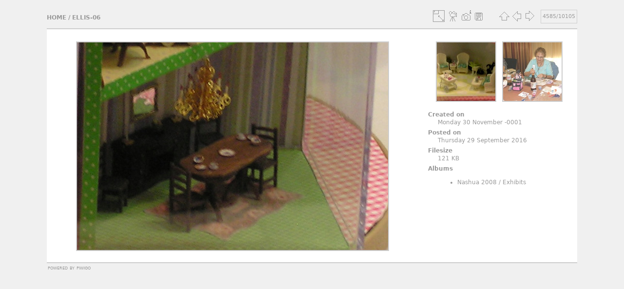

--- FILE ---
content_type: text/html; charset=utf-8
request_url: http://photos.miniatures.org/picture.php?/3275/categories
body_size: 2790
content:
<!DOCTYPE html>
<html lang="en" dir="ltr">
<head>
<meta charset="utf-8">
<meta name="generator" content="Piwigo (aka PWG), see piwigo.org">

 
<meta name="description" content="Ellis-06 - Ellis-06.jpg">

<title>Ellis-06 | NAME Photo Gallery</title>
<link rel="shortcut icon" type="image/x-icon" href="themes/simple/icon/favicon.ico">

<link rel="start" title="Home" href="/" >
<link rel="search" title="Search" href="search.php" >

<link rel="first" title="First" href="picture.php?/10681/categories" ><link rel="prev" title="Previous" href="picture.php?/3274/categories" ><link rel="next" title="Next" href="picture.php?/5686/categories" ><link rel="last" title="Last" href="picture.php?/8/categories" ><link rel="up" title="Thumbnails" href="index.php?/categories/flat/start-4560" >
<link rel="canonical" href="picture.php?/3275">





<!-- BEGIN get_combined -->
<link rel="stylesheet" type="text/css" href="_data/combined/1x5u2ym.css">

<script type="text/javascript" src="_data/combined/1fnvarh.js"></script>
<!-- END get_combined -->

<!--[if lt IE 7]>
<script type="text/javascript" src="themes/default/js/pngfix.js"></script>
<![endif]-->

</head>

<body id="thePicturePage">

<div id="the_page">


<div id="theHeader"><div><img style="padding:5px 0px 10px 20px;" src="https://miniatures.org/sites/new.miniatures.org/files/NAME-banner.png" alt="NAME Banner"></img><div style="float:right"><h2 style="padding:50px 0px 10px 20px; font-size:30px;"><a href="https://miniatures.org">Return to Miniatures.org</a></div></h2></div></div>


<div id="content">



<div id="imageHeaderBar">
	<div class="browsePath">
		<a href="/">Home</a><span class="browsePathSeparator"> / </span><h2>Ellis-06</h2>
	</div>
</div>

<div id="imageToolBar">
<div class="imageNumber">4585/10105</div>
<div class="navigationButtons">

<a href="index.php?/categories/flat/start-4560" title="Thumbnails" class="pwg-state-default pwg-button"> <span class="pwg-icon pwg-icon-arrow-n"></span><span class="pwg-button-text">Thumbnails</span> </a><a href="picture.php?/3274/categories" title="Previous : Ellis-05" class="pwg-state-default pwg-button"> <span class="pwg-icon pwg-icon-arrow-w"></span><span class="pwg-button-text">Previous</span> </a><a href="picture.php?/5686/categories" title="Next : F1-100" class="pwg-state-default pwg-button pwg-button-icon-right"> <span class="pwg-icon pwg-icon-arrow-e"></span><span class="pwg-button-text">Next</span> </a>
</div>


<div class="actionButtons">

<a id="derivativeSwitchLink" title="Photo sizes" class="pwg-state-default pwg-button" rel="nofollow"> <span class="pwg-icon pwg-icon-sizes"></span><span class="pwg-button-text">Photo sizes</span> </a> <div id="derivativeSwitchBox" class="switchBox"> <div class="switchBoxTitle">Photo sizes</div><span class="switchCheck" id="derivativeChecked2small" style="visibility:hidden">&#x2714; </span> <a href="javascript:changeImgSrc('i.php?/upload/Nashua_2008/Exhibits/Ellis-06-2s.jpg','2small','2small')">XXS - tiny<span class="derivativeSizeDetails"> (240 x 160)</span> </a><br><span class="switchCheck" id="derivativeCheckedxsmall" style="visibility:hidden">&#x2714; </span> <a href="javascript:changeImgSrc('i.php?/upload/Nashua_2008/Exhibits/Ellis-06-xs.jpg','xsmall','xsmall')">XS - extra small<span class="derivativeSizeDetails"> (432 x 288)</span> </a><br><span class="switchCheck" id="derivativeCheckedsmall" style="visibility:hidden">&#x2714; </span> <a href="javascript:changeImgSrc('i.php?/upload/Nashua_2008/Exhibits/Ellis-06-sm.jpg','small','small')">S - small<span class="derivativeSizeDetails"> (576 x 384)</span> </a><br><span class="switchCheck" id="derivativeCheckedOriginal">&#x2714; </span> <a href="javascript:changeImgSrc('./upload/Nashua_2008/Exhibits/Ellis-06.jpg','medium','Original')">Original<span class="derivativeSizeDetails"> (638 x 426)</span> </a><br></div>
<a href="picture.php?/3275/categories&amp;slideshow=" title="slideshow" class="pwg-state-default pwg-button" rel="nofollow"> <span class="pwg-icon pwg-icon-slideshow"></span><span class="pwg-button-text">slideshow</span> </a><a href="picture.php?/3275/categories&amp;metadata" title="Show file metadata" class="pwg-state-default pwg-button" rel="nofollow"> <span class="pwg-icon pwg-icon-camera-info"></span><span class="pwg-button-text">Show file metadata</span> </a><a id="downloadSwitchLink" href="action.php?id=3275&amp;part=e&amp;download" title="Download this file" class="pwg-state-default pwg-button" rel="nofollow"> <span class="pwg-icon pwg-icon-save"></span><span class="pwg-button-text">download</span> </a></div>
</div>

<div id="theImageAndInfos">
<div id="theImage">

<img src="./upload/Nashua_2008/Exhibits/Ellis-06.jpg" width="638" height="426" alt="Ellis-06.jpg" id="theMainImage" usemap="#mapOriginal" title="Ellis-06 - Ellis-06.jpg">

<map name="map2small"><area shape=rect coords="0,0,60,160" href="picture.php?/3274/categories" title="Previous : Ellis-05" alt="Ellis-05"><area shape=rect coords="60,0,179,40" href="index.php?/categories/flat/start-4560" title="Thumbnails" alt="Thumbnails"><area shape=rect coords="180,0,240,160" href="picture.php?/5686/categories" title="Next : F1-100" alt="F1-100"></map><map name="mapxsmall"><area shape=rect coords="0,0,108,288" href="picture.php?/3274/categories" title="Previous : Ellis-05" alt="Ellis-05"><area shape=rect coords="108,0,322,72" href="index.php?/categories/flat/start-4560" title="Thumbnails" alt="Thumbnails"><area shape=rect coords="324,0,432,288" href="picture.php?/5686/categories" title="Next : F1-100" alt="F1-100"></map><map name="mapsmall"><area shape=rect coords="0,0,144,384" href="picture.php?/3274/categories" title="Previous : Ellis-05" alt="Ellis-05"><area shape=rect coords="144,0,429,96" href="index.php?/categories/flat/start-4560" title="Thumbnails" alt="Thumbnails"><area shape=rect coords="433,0,576,384" href="picture.php?/5686/categories" title="Next : F1-100" alt="F1-100"></map><map name="mapOriginal"><area shape=rect coords="0,0,159,426" href="picture.php?/3274/categories" title="Previous : Ellis-05" alt="Ellis-05"><area shape=rect coords="159,0,476,106" href="index.php?/categories/flat/start-4560" title="Thumbnails" alt="Thumbnails"><area shape=rect coords="479,0,638,426" href="picture.php?/5686/categories" title="Next : F1-100" alt="F1-100"></map>


</div><div id="infoSwitcher"></div><div id="imageInfos">
	<div class="navThumbs">
			<a class="navThumb" id="linkPrev" href="picture.php?/3274/categories" title="Previous : Ellis-05" rel="prev">
				<span class="thumbHover prevThumbHover"></span>
				<img src="_data/i/upload/Nashua_2008/Exhibits/Ellis-05-sq.jpg" alt="Ellis-05">
			</a>
			<a class="navThumb" id="linkNext" href="picture.php?/5686/categories" title="Next : F1-100" rel="next">
				<span class="thumbHover nextThumbHover"></span>
				<img src="_data/i/upload/St_Louis_2014/Registered_Workshops/F1-100-sq.JPG" alt="F1-100">
			</a>
	</div>

<dl id="standard" class="imageInfoTable">
<div id="datecreate" class="imageInfo"> <dt>Created on</dt> <dd><a href="index.php?/created-monthly-list-0000-00-00" rel="nofollow">Monday 30 November -0001</a></dd> </div><div id="datepost" class="imageInfo"> <dt>Posted on</dt> <dd><a href="index.php?/posted-monthly-list-2016-09-29" rel="nofollow">Thursday 29 September 2016</a></dd> </div><div id="Filesize" class="imageInfo"> <dt>Filesize</dt> <dd>121 KB</dd> </div><div id="Categories" class="imageInfo"> <dt>Albums</dt> <dd> <ul><li><a href="index.php?/category/76">Nashua 2008</a> / <a href="index.php?/category/83">Exhibits</a></li></ul> </dd> </div>

</dl>

</div>
</div>



</div>
  <div id="copyright">
    Powered by <a href="https://piwigo.org">Piwigo</a>
    
  </div> <!-- copyright -->
</div> <!-- the_page -->

<script type="text/javascript" src="themes/simple/js/scripts.js?v2.10.2"></script>
<script type="text/javascript">//<![CDATA[

document.onkeydown = function(e){e=e||window.event;if (e.altKey) return true;var target=e.target||e.srcElement;if (target && target.type) return true;var keyCode=e.keyCode||e.which, docElem=document.documentElement, url;switch(keyCode){case 63235: case 39: if (e.ctrlKey || docElem.scrollLeft==docElem.scrollWidth-docElem.clientWidth)url="picture.php?/5686/categories"; break;case 63234: case 37: if (e.ctrlKey || docElem.scrollLeft==0)url="picture.php?/3274/categories"; break;case 36: if (e.ctrlKey)url="picture.php?/10681/categories"; break;case 35: if (e.ctrlKey)url="picture.php?/8/categories"; break;case 38: if (e.ctrlKey)url="index.php?/categories/flat/start-4560"; break;}if (url) {window.location=url.replace("&amp;","&"); return false;}return true;}
function changeImgSrc(url,typeSave,typeMap)
{
	var theImg = document.getElementById("theMainImage");
	if (theImg)
	{
		theImg.removeAttribute("width");theImg.removeAttribute("height");
		theImg.src = url;
		theImg.useMap = "#map"+typeMap;
	}
	jQuery('#derivativeSwitchBox .switchCheck').css('visibility','hidden');
	jQuery('#derivativeChecked'+typeMap).css('visibility','visible');
	document.cookie = 'picture_deriv='+typeSave+';path=/';
}
(window.SwitchBox=window.SwitchBox||[]).push("#derivativeSwitchLink", "#derivativeSwitchBox");
//]]></script>
<script type="text/javascript">
(function() {
var s,after = document.getElementsByTagName('script')[document.getElementsByTagName('script').length-1];
s=document.createElement('script'); s.type='text/javascript'; s.async=true; s.src='themes/default/js/switchbox.js?v2.10.2';
after = after.parentNode.insertBefore(s, after);
})();
</script>

</body>
</html>
